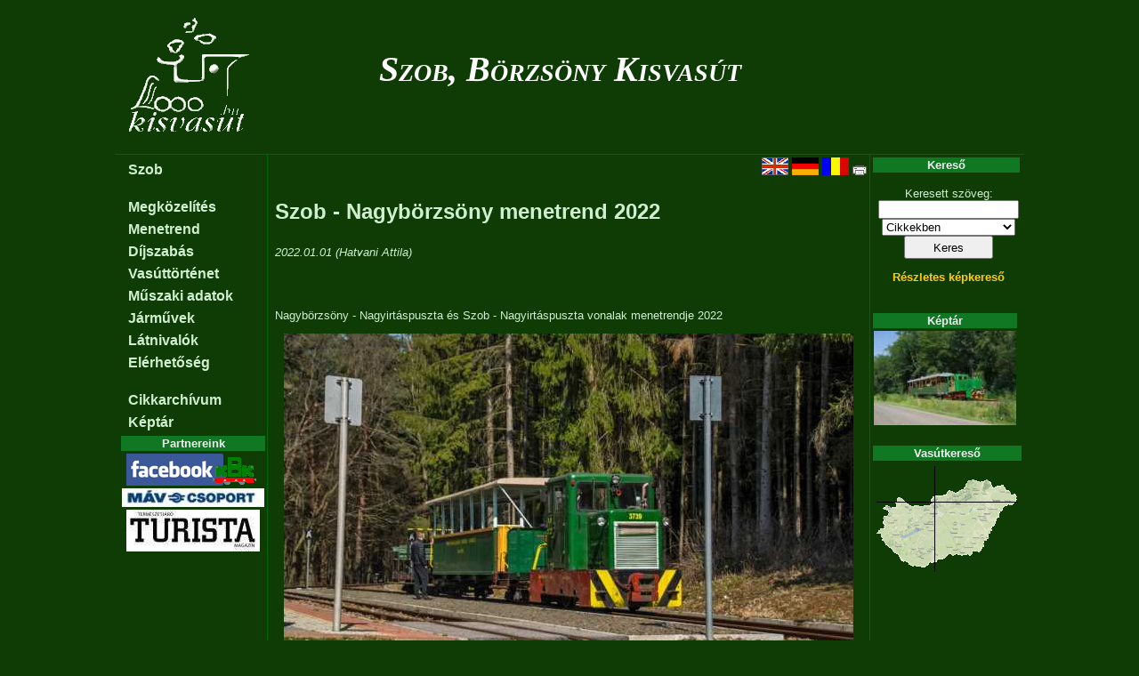

--- FILE ---
content_type: text/html; charset=UTF-8
request_url: https://www.kisvasut.hu/view_cikk.php?id=1030&rfa=191
body_size: 2645
content:
<!DOCTYPE HTML PUBLIC "-//W3C//DTD HTML 4.01//EN" "http://www.w3.org/TR/html4/strict.dtd">

<!-- kisvasut.hu - A keskenynyomközű vasutak honlapja
Üzemelteti a Kisvasutak Baráti Köre -->

<html lang='hu'>
<head>

<meta http-equiv="Content-type" content="text/html;charset=utf-8">
<meta name='keywords' content='kisvasut,kisvasút,erdei vasut,erdei vasút'>
<meta name='author' content='Chikán Gábor--Fodor Illés--Laczkó Zsolt'>
<meta name='MSSmartTagsPreventParsing' content='true'>

<title>Szob - Nagybörzsöny menetrend 2022 - kisvasut.hu</title>

<script type="text/javascript">

  var _gaq = _gaq || [];
  _gaq.push(['_setAccount', 'UA-20950360-1']);
  _gaq.push(['_trackPageview']);

  (function() {
    var ga = document.createElement('script'); ga.type = 'text/javascript'; ga.async = true;
    ga.src = ('https:' == document.location.protocol ? 'https://ssl' : 'http://www') + '.google-analytics.com/ga.js';
    var s = document.getElementsByTagName('script')[0]; s.parentNode.insertBefore(ga, s);
  })();

</script>

<link rel='shortcut icon' href='/favicon.ico'>
<link href='/css/urlap.css' rel='stylesheet' type='text/css'>
<link href='/css/menetrend.css' rel='stylesheet' type='text/css'>
<link href='/css/zsa.css' rel='stylesheet' type='text/css'>

</head>

<body>

				<table class="fotabla">
				<tr><td class="fotablafej" colspan="3">			<table width='100%'>
								<tr><td rowspan='3'><a href='/index.php' class='fologo' title='Főlapra...'></a></td>
									<td class='fejfocim'><a class='fejcim' href='/index.php?rfa=191'>Szob, Börzsöny Kisvasút</a></td>
									<td rowspan='2' align='right'><a href='http://borzsonykisvasut.uw.hu'></a></td>
								</tr>
								<tr><td class='fejalcim'><a class='fejcim' href='/index.php?rfa=0'></a></td></tr>
								<tr><td colspan='2' class='fejmenu'></td></tr>
								</table></td></tr>
				<tr><td class="fotablabal">					<table class='balmenu'>
			<tr><td class='balmenu'><a class='balmenu' href='/index.php?rfa=191'>Szob</a></td></tr><tr><td class='balmenukoz'></td></tr><tr><td class='balmenu'><a class='balmenu' href='/index.php?rfa=354'>Megközelítés</a></td></tr><tr><td class='balmenu'><a class='balmenu' href='/index.php?rfa=192'>Menetrend</a></td></tr><tr><td class='balmenu'><a class='balmenu' href='/index.php?rfa=355'>Díjszabás</a></td></tr><tr><td class='balmenu'><a class='balmenu' href='/index.php?rfa=356'>Vasúttörténet</a></td></tr><tr><td class='balmenu'><a class='balmenu' href='/index.php?rfa=357'>Műszaki adatok</a></td></tr><tr><td class='balmenu'><a class='balmenu' href='/index.php?rfa=358'>Járművek</a></td></tr><tr><td class='balmenu'><a class='balmenu' href='/index.php?rfa=359'>Látnivalók</a></td></tr><tr><td class='balmenu'><a class='balmenu' href='/index.php?rfa=360'>Elérhetőség</a></td></tr><tr><td class='balmenukoz'></td></tr><tr><td class='balmenu'><a class='balmenu' href='/cikkarchivum.php?rfa=191'>Cikkarchívum</a></td></tr><tr><td class='balmenu'><a class='balmenu' href='/showgallery.php?tip=1&f=127'>Képtár</a></td></tr>
			</table><table>
			<tr><th class='tablafej'>Partnereink</th></tr>
			<tr><td class='blokk'>
				<a href='/view_cikk.php?id=http://www.facebook.com/KBKEgyesulet'><img src='/keret/showpic.php?kod=16268&x=160' title='Kisvasutak Baráti Köre a Facebook-on'/></a><br/><a href='/view_cikk.php?id=https://www.mavcsoport.hu/'><img src='/keret/showpic.php?kod=24516&x=160' title='MÁV Személyszállítási Zrt.'/></a><br/><a href='/view_cikk.php?id=https://www.turistamagazin.hu/'><img src='/keret/showpic.php?kod=16729&x=160' title='Természetjáró Turista Magazin'/></a><br/>
				</td></tr>
			</table>
			<br/>
			</td>
					<td class="fotablakozep">				<div class='ikonsor'><a href='http://narrowgauge.hu/view_cikk.php?id=1030&amp;rfa=191'><img src='/grafika/en.gif' alt='English' title='English'/></a> <a href='http://schmalspur.hu/view_cikk.php?id=1030&amp;rfa=191'><img src='/grafika/de.gif' alt='Deutsch' title='Deutsch'/></a> <a href='http://kisvasut.hu/view_cikk.php?id=1030&amp;rfa=191&amp;lang=ro'><img src='/grafika/ro.gif' alt='Român' title='Român'/></a> 	<a href='/view_cikk.php?id=1030&amp;rfa=191&amp;nyomtat=1'><img src='/grafika/nyomtato.gif' alt='Nyomtathat� v�ltozat' title='Nyomtathat� v�ltozat'/></a></div>	<p class='cim'>Szob - Nagybörzsöny menetrend 2022</p>
					<p><i>2022.01.01  (Hatvani Attila)</i></p>
					<br/><br/>
					<p>Nagyb&ouml;rzs&ouml;ny - Nagyirt&aacute;spuszta &eacute;s Szob - Nagyirt&aacute;spuszta vonalak menetrendje 2022</p>

					<div style='text-align:center;'>
				<img src='/keret/showpic.php?kod=30108&amp;x=640' alt=''>
				<p>	<i></i><br/>
					<i>Fotó: Hatvani Attila (2019.08.14.)</i> </p>
			</div>
					<p><strong><span style="font-size:16px"><span style="color:#ffffff">Nagyb&ouml;rzs&ouml;nyi Erdei Vas&uacute;t</span></span></strong> (Nagyb&ouml;rzs&ouml;ny - Kisirt&aacute;s - Nagyirt&aacute;spuszta)&nbsp;</p>

<p>A vonatok&nbsp;<span style="color:#f39c12"><strong>m&aacute;rcius 12-t&oacute;l</strong></span> k&ouml;zlekednek!</p>

<p style="margin-left:40px">Szeptember 1. &eacute;s november 1. k&ouml;z&ouml;tt:&nbsp;csak&nbsp;szombat, vas&aacute;rnap, &uuml;nnepnap</p>

<p style="margin-left:40px">November 2-től 2023 tavasz&aacute;ig NEM K&Ouml;ZLEKEDNEK a vonatok!</p>

<p>&nbsp;</p>

<p>A menetrend&eacute;rt <a href="https://www.nagyborzsonyikisvasut.hu/menetrend/" target="_blank"><span style="color:#f1c40f"><strong>kattitson ide</strong></span></a>...</p>

<p>&nbsp;</p>

<p>&nbsp;</p>

<p><span style="font-size:16px"><span style="color:#ffffff"><strong>Bezina-v&ouml;lgyi Erdei Vas&uacute;t</strong></span></span><span style="font-size:14px"><span style="color:#ffffff"><strong> </strong></span></span>(Szob - M&aacute;rianosztra - Nagyirt&aacute;spuszta):</p>

<p>A vonatok&nbsp;<strong><span style="color:#f39c12">&aacute;prilis 2-től</span></strong>&nbsp;k&ouml;zlekednek!</p>

<p style="margin-left:40px">Szeptember 1. &eacute;s okt&oacute;ber 31. k&ouml;z&ouml;tt:&nbsp;csak&nbsp;szombat, vas&aacute;rnap, &uuml;nnepnap!</p>

<p style="margin-left:40px">November 1-től 2023 tavasz&aacute;ig NEM K&Ouml;ZLEKEDNEK a vonatok!</p>

<p style="margin-left:40px">&nbsp;</p>

<p>A menetrend&nbsp;<a href="http://bezinavolgyikisvasut.hu/oldalak/menetrend-39533/"><span style="color:#f1c40f"><strong>itt el&eacute;rhető!</strong></span></a></p>

<p>&nbsp;</p>

<p>&nbsp;</p>

<p>&nbsp;</p>

<p>&nbsp;</p>

<p>&nbsp;</p>

<p>&nbsp;</p>

<p>&nbsp;</p>

<p>&nbsp;</p>

<p>&nbsp;</p>

<p>&nbsp;</p>

<p>&nbsp;</p>

<p>&nbsp;</p>

<p>&nbsp;</p>

<p>&nbsp;</p>

<p>&nbsp;</p>

					<table style='width:640px; margin-top: 5px;'>
					<tr><td style='text-align: left;  vertical-align: middle;'><iframe src='http://www.facebook.com/widgets/like.php?href=http://kisvasut.hu/view_cikk.php?id=1030&amp;utm_source=fblike&amp;show_faces=false&amp;colorscheme=dark'
									style='border: medium none; width: 350px; height: 25px;'
									allowtransparency='true' scrolling='no' frameborder='0'></iframe></td>
						<td style='text-align: right; vertical-align: middle;'><p class='apro'>	<span style='white-space: nowrap;'>Legutóbbi módosítás: 2009.12.19. 18:25</span>
								<span style='white-space: nowrap;'></span></p></td></tr>
					</table></td>
					<td class="fotablajobb">				<table>
			<tr><th class='tablafej'>Kereső</th></tr>
			<tr><td class='blokk'>
				<form name='kereso' action='/keres.php'>
				<p class=keret>Keresett szöveg:<br/>
				<input type='text' name='txt' style='width:150px;' maxlength='50' value=''/><br/>
				<select name='itt' style='width:150px;'>
					<option value='cikk'>Cikkekben</option>
					<option value='kep'>Képek között</option>
				</select><br/>
				<input type='submit' style='width:100px; height:26px;' value='Keres'/>
				</p>
				<p><a href='/keres.php?itt=kepo'>Részletes képkereső</a></p>
				</form>
				</td></tr>
			</table>
			<br />
			<table>
				<tr><th class='tablafej'>Képtár</th></tr>
				<tr><td class='blokk'>
					<a href='/showgallery.php?a=618'>
						<img src='/keret/showpic.php?kod=9899&x=160' alt='Képtár'>
					</a>
					<!--<p><a href='/kepkuld.php'>Küldjön képet!</a></p>-->
					</td></tr>
			</table>
			<br /><table>
			<tr><th class='tablafej'>Vasútkereső</th></tr>
			<tr><td class='blokk'><table><tr><td style='background: url(/vasutlista/mo160.gif);'><a href='/vasutlista/view_terkep.php'><img src='/vasutlista/showmapxy.php?x=18.8592&amp;y=47.8734' alt='A kiválasztott vasút helye kis térképen'/></a></td></tr></table></td></tr>
			</table>
			<br />
			</td></tr>
				<tr><td class="fotablalab" colspan="3">			(c)	<a class='lablec' href='/index.php?rfa=14'>Kisvasutak Baráti Köre</a> Egyesület -
				<a class='lablec' href='/view_cikk.php?id=594'>Impresszum</a> -
				<a class='lablec' href='/cikkkuld.php'>Hír küldés</a> -
				<a class='lablec' href='/view_cikk.php?id=1094'>Üzenet</a><br/>
				<a class='lablec' href='?id=1030&amp;rfa=191&amp;login=1'>Belépés</a> -
				<a class='lablec' href='/webmail/index.php'>Webmail</a> - 
				<a class='lablec' href='/intranet/index.php'>Intranet</a> -
				<a class='lablec' href='/fav/index.php'>FAV</a>
				
				 - <a class='lablec' href='http://egyesuletonline.hu/login/kbk'>EgyesületOnline</a></td></tr>
				</table>
				
</body>
</html>


--- FILE ---
content_type: text/css
request_url: https://www.kisvasut.hu/css/urlap.css
body_size: 283
content:
/* űrlapok CSS - (c) Chikán Gábor - 2014.08.05- */

/*űrlapok, táblázatok*/
table.urlap, table.listatabla {
	padding: 2px;
	margin: 10px auto 10px auto;
	border-spacing: 0;
	}
td.urlap {
	padding: 2px 0 1px 0;
	text-align: left;
	font-size: small;
	vertical-align: top;
}
td.valasztocsik {
	height: 1px;
}
td.tablafej {
	font-weight: bold;
	text-align: center;
}

td.linormal	{																		}
td.linormalc	{	text-align: center;													}
td.linormalj {	text-align: right;													}
td.lipici	{														font-size: 80%;	}
td.lipicic	{	text-align: center;													}
td.lipicij	{	text-align: right;									font-size: 80%; }
td.livoros 	{						color: red;		font-weight: bold;				}
td.livorosc	{	text-align: center;	color: red;		font-weight: bold;				}
td.livorosj	{	text-align: right;	color: red;		font-weight: bold;				}
td.lizold	{						color: green;	font-weight: bold;				}
td.lizoldc	{	text-align: center;	color: green;	font-weight: bold;				}
td.lizoldj	{	text-align: right;	color: green;	font-weight: bold;				}

input.nagygomb {
	width: 130px;
	height: 26px;
}
input.picigomb {
	font-size: x-small;
	height: 24px;
	width: 80px;
}

